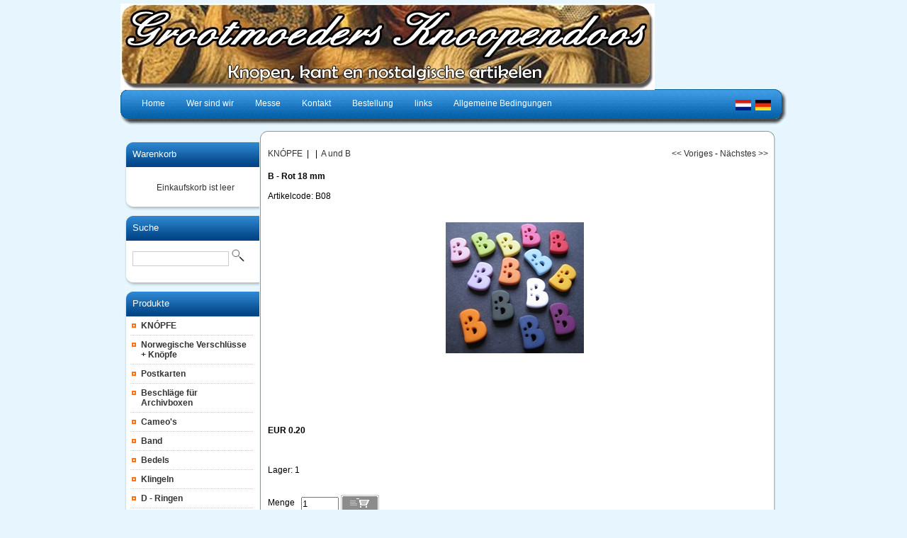

--- FILE ---
content_type: text/html; charset=utf-8
request_url: https://www.grootmoedersknoopendoos.nl/index.php?item=--18-mm&action=article&group_id=20000076&aid=6488&lang=DE
body_size: 3206
content:
<!DOCTYPE html PUBLIC "-//W3C//DTD XHTML 1.0 Transitional//EN" "http://www.w3.org/TR/xhtml1/DTD/xhtml1-transitional.dtd">
<html xmlns="http://www.w3.org/1999/xhtml">
<head>
<title>B - Rot - 18 mm</title>
 <link type="text/css" href="js/jquery-ui-css/smoothness/jquery-ui-1.8.7.custom.css" rel="stylesheet" />
<script src="js/jquery/jquery-1.4.4.min.js" type="text/javascript"></script>
<script src="js/jqueryadd2cart/jqueryadd2cart.js" type="text/javascript"></script>
<script src="js/jquery/jquery-ui-1.8.7.custom.min.js" type="text/javascript"></script>

     <meta name="author" content="T.van Egmond" /><meta name="keywords" content="B, -, Rot, 18, mm, B08" /><meta name="description" content="B - Rot - 18 mm (B08)" /><meta name="rating" content="general" /><meta name="generator" content="LogiVert (5.5.6.26)" />
      <link rel="canonical" href="https://www.grootmoedersknoopendoos.nl/index.php?item=--18-mm&amp;action=article&amp;aid=6488&amp;lang=DE" />

<meta http-equiv="Content-Type" content="text/html; charset=utf-8" />
<link rel="stylesheet" type="text/css" href="https://www.grootmoedersknoopendoos.nl/images/cataloge.css" />

<!--[if lt IE 7.]>
<script defer type="text/javascript" src="https://www.grootmoedersknoopendoos.nl/images/pngfix.js"></script>
<![endif]-->
</head>

<body class="bodyDef">
  <!-- container -->
  <div id="container">
  
    <!-- header -->
    <div id="header">
      <!-- logo -->
      <div class="logo">
      <img src="https://www.grootmoedersknoopendoos.nl/images/cb_17de.jpg" border="0" alt="B - Rot - 18 mm" />

      </div>
      <!-- end:logo --> 

      <!-- menu -->  
      <div class="left_bg"><img src="https://www.grootmoedersknoopendoos.nl/images/menu_left_bg.jpg" border="0" /></div>
      <div class="right_bg"><img src="https://www.grootmoedersknoopendoos.nl/images/menu_right_bg.jpg" border="0" /></div>
      <div id="menu">
        <!-- language -->
        <div class="language">
              <a class="topLanguages" href="/index.php?item=--18-mm&action=article&group_id=20000076&aid=6488&lang=NL"><img src="https://www.grootmoedersknoopendoos.nl/images/NL_sflag.jpg" alt="Nederlands" border="0" /></a>&nbsp; 
      <a class="topLanguages" href="/index.php?item=--18-mm&action=article&group_id=20000076&aid=6488&lang=DE"><img src="https://www.grootmoedersknoopendoos.nl/images/DE_sflag.jpg" alt="Deutsch" border="0" /></a>&nbsp; 
  
        </div>
        <!-- end:language -->

        <ul>
          <li><a href="https://www.grootmoedersknoopendoos.nl/index.php?action=home&lang=DE"><span>Home</span></a></li>
                              <li><a href="https://www.grootmoedersknoopendoos.nl/index.php?action=extra&extra=A_wie_zijn_wij&lang=DE"><span>Wer sind wir</span></a></li>
                        <li><a href="https://www.grootmoedersknoopendoos.nl/index.php?action=extra&extra=A_beurzen&lang=DE"><span>Messe</span></a></li>
                        <li><a href="https://www.grootmoedersknoopendoos.nl/index.php?action=extra&extra=A_contact&lang=DE"><span>Kontakt</span></a></li>
                        <li><a href="https://www.grootmoedersknoopendoos.nl/index.php?action=extra&extra=A_bestelling&lang=DE"><span>Bestellung</span></a></li>
                        <li><a href="https://www.grootmoedersknoopendoos.nl/index.php?action=extra&extra=A_link_pagina&lang=DE"><span>links</span></a></li>
                        <li><a href="https://www.grootmoedersknoopendoos.nl/index.php?action=extra&extra=A_alg__voorwaarden&lang=DE"><span>Allgemeine Bedingungen</span></a></li>
                      
        </ul>
      </div>
      <!-- end:menu --> 
    </div>
    <!-- end:header -->
    <div style="clear:both"></div>

    <!-- sidebar1 -->
    <div id="sidebar1">
      <!-- Shopping cart --> 
            <div class="top_box">
        <div class="cont_box">
          <div class="pad">
           <div class="head2"><a href="https://www.grootmoedersknoopendoos.nl/index.php?action=showbasket&lang=DE">Warenkorb</A></div>
           <div class="padlogin">
           <div style="width:100%">
<table width="90%" border="0" cellpadding="0" cellspacing="0" id="cart">
        <tr> 
      <td colspan="2" class="menuShoppingcartempty">Einkaufskorb ist leer</td>
    </tr>
      </table>
</div>

           </div>
          </div>
        </div>
      </div>
      <div><img src="https://www.grootmoedersknoopendoos.nl/images/h2_fot.jpg" /></div>
            <!-- End Shopping cart --> 

      <!-- Search --> 
      <div class="top_box">
        <div class="cont_box">
          <div class="pad">
           <div class="head2">Suche</div>
             <form action="https://www.grootmoedersknoopendoos.nl/index.php" method="get">
   <input type="hidden" value="search" name="action"/>
   <input type="hidden" value="DE" name="lang"/>
   <div class="searchfield"><input type="text" name="srchval" class="lOg" style="width:130px;" />
   <label><input type="image" name="custsubmit2" src="https://www.grootmoedersknoopendoos.nl/images/search.jpg" alt="Suche" /></label>
   </div>
  </form>

          </div>
        </div>
      </div>
      <div><img src="https://www.grootmoedersknoopendoos.nl/images/h2_fot.jpg" /></div>
      <!-- End Search --> 

      <!-- Products -->
            <div class="top_box">
        <div class="cont_box">
          <div class="pad">
          <div class="head2">Produkte</div>
          <ul id="submenu">
           
  <li><a name="grp84" class="menuGroups" href="https://www.grootmoedersknoopendoos.nl/index.php?item=kn_pfe&action=page&group_id=84&lang=DE">KN&Oacute;PFE</a></li>
   
  <li><a name="grp88" class="menuGroups" href="https://www.grootmoedersknoopendoos.nl/index.php?item=norwegische--verschlusse-_-knopfe&action=page&group_id=88&lang=DE">Norwegische  Verschl&uuml;sse + Kn&ouml;pfe</a></li>
   
  <li><a name="grp87" class="menuGroups" href="https://www.grootmoedersknoopendoos.nl/index.php?item=postkarten&action=page&group_id=87&lang=DE">Postkarten</a></li>
   
  <li><a name="grp111" class="menuGroups" href="https://www.grootmoedersknoopendoos.nl/index.php?item=beschlage-fur-archivboxen&action=page&group_id=111&lang=DE">Beschl&auml;ge f&uuml;r Archivboxen</a></li>
   
  <li><a name="grp113" class="menuGroups" href="https://www.grootmoedersknoopendoos.nl/index.php?item=cameo_s&action=page&group_id=113&lang=DE">Cameo's</a></li>
   
  <li><a name="grp59" class="menuGroups" href="https://www.grootmoedersknoopendoos.nl/index.php?item=band&action=page&group_id=59&lang=DE">Band</a></li>
   
  <li><a name="grp101" class="menuGroups" href="https://www.grootmoedersknoopendoos.nl/index.php?item=bedels&action=page&group_id=101&lang=DE">Bedels</a></li>
   
  <li><a name="grp102" class="menuGroups" href="https://www.grootmoedersknoopendoos.nl/index.php?item=klingeln&action=page&group_id=102&lang=DE">Klingeln</a></li>
   
  <li><a name="grp103" class="menuGroups" href="https://www.grootmoedersknoopendoos.nl/index.php?item=d---ringen&action=page&group_id=103&lang=DE">D - Ringen</a></li>
   
  <li><a name="grp105" class="menuGroups" href="https://www.grootmoedersknoopendoos.nl/index.php?item=draaddoorhalers&action=page&group_id=105&lang=DE">Draaddoorhalers</a></li>
   
  <li><a name="grp28" class="menuGroups" href="https://www.grootmoedersknoopendoos.nl/index.php?item=rohgarne-_-gummiband&action=page&group_id=28&lang=DE">Rohgarne / Gummiband</a></li>
   
  <li><a name="grp26" class="menuGroups" href="https://www.grootmoedersknoopendoos.nl/index.php?item=verschlusse-_-schnallen&action=page&group_id=26&lang=DE">Verschl&uuml;sse / Schnallen</a></li>
   
  <li><a name="grp104" class="menuGroups" href="https://www.grootmoedersknoopendoos.nl/index.php?item=haken-und--augen&action=page&group_id=104&lang=DE">Haken und  Augen</a></li>
   
  <li><a name="grp119" class="menuGroups" href="https://www.grootmoedersknoopendoos.nl/index.php?item=augen-_puppen_&action=page&group_id=119&lang=DE">Augen (Puppen)</a></li>
   
  <li><a name="grp112" class="menuGroups" href="https://www.grootmoedersknoopendoos.nl/index.php?item=garnrolle---holz&action=page&group_id=112&lang=DE">Garnrolle - Holz</a></li>
   
  <li><a name="grp50" class="menuGroups" href="https://www.grootmoedersknoopendoos.nl/index.php?item=anfangsbuchstaben&action=page&group_id=50&lang=DE">Anfangsbuchstaben</a></li>
   
  <li><a name="grp128" class="menuGroups" href="https://www.grootmoedersknoopendoos.nl/index.php?item=&action=page&group_id=128&lang=DE"></a></li>
   
  <li><a name="grp27" class="menuGroups" href="https://www.grootmoedersknoopendoos.nl/index.php?item=spitzen&action=page&group_id=27&lang=DE">Spitzen</a></li>
   
  <li><a name="grp71" class="menuGroups" href="https://www.grootmoedersknoopendoos.nl/index.php?item=perlen----_glas_&action=page&group_id=71&lang=DE">Perlen -  (Glas)</a></li>
   
  <li><a name="grp29" class="menuGroups" href="https://www.grootmoedersknoopendoos.nl/index.php?item=-band&action=page&group_id=29&lang=DE"> Band</a></li>
   
  <li><a name="grp51" class="menuGroups" href="https://www.grootmoedersknoopendoos.nl/index.php?item=nadeln-und-stecknadeln&action=page&group_id=51&lang=DE">Nadeln und Stecknadeln</a></li>
   
  <li><a name="grp25" class="menuGroups" href="https://www.grootmoedersknoopendoos.nl/index.php?item=nostalgieartikel&action=page&group_id=25&lang=DE">Nostalgieartikel</a></li>
   
  <li><a name="grp97" class="menuGroups" href="https://www.grootmoedersknoopendoos.nl/index.php?item=monogrammen-_klein_&action=page&group_id=97&lang=DE">Monogrammen (klein)</a></li>
   
  <li><a name="grp117" class="menuGroups" href="https://www.grootmoedersknoopendoos.nl/index.php?item=monogrammen-_-kleinst&action=page&group_id=117&lang=DE">Monogrammen = Kleinst</a></li>
   
  <li><a name="grp31" class="menuGroups" href="https://www.grootmoedersknoopendoos.nl/index.php?item=glanzbildern&action=page&group_id=31&lang=DE">Glanzbildern</a></li>
   
  <li><a name="grp110" class="menuGroups" href="https://www.grootmoedersknoopendoos.nl/index.php?item=reisverschlus&action=page&group_id=110&lang=DE">Reisverschl&uuml;s</a></li>
   
  <li><a name="grp78" class="menuGroups" href="https://www.grootmoedersknoopendoos.nl/index.php?item=zeitschriften&action=page&group_id=78&lang=DE">Zeitschriften</a></li>
   
  <li><a name="grp121" class="menuGroups" href="https://www.grootmoedersknoopendoos.nl/index.php?item=&action=page&group_id=121&lang=DE"></a></li>
   

          </ul>
          </div>
        </div>
      </div>
      <div><img src="https://www.grootmoedersknoopendoos.nl/images/h2_fot.jpg" /></div>
            <!-- EndProducts --> 

      <!-- Special -->
            <div class="top_box">
        <div class="cont_box">
          <div class="pad">
          <div class="head2">Spezial</div>
          <ul id="submenu">
                              <li><a href="https://www.grootmoedersknoopendoos.nl/index.php?action=extra&extra=A_wie_zijn_wij&lang=DE">Wer sind wir</a></li>
                        <li><a href="https://www.grootmoedersknoopendoos.nl/index.php?action=extra&extra=A_beurzen&lang=DE">Messe</a></li>
                        <li><a href="https://www.grootmoedersknoopendoos.nl/index.php?action=extra&extra=A_contact&lang=DE">Kontakt</a></li>
                        <li><a href="https://www.grootmoedersknoopendoos.nl/index.php?action=extra&extra=A_bestelling&lang=DE">Bestellung</a></li>
                        <li><a href="https://www.grootmoedersknoopendoos.nl/index.php?action=extra&extra=A_link_pagina&lang=DE">links</a></li>
                        <li><a href="https://www.grootmoedersknoopendoos.nl/index.php?action=extra&extra=A_alg__voorwaarden&lang=DE">Allgemeine Bedingungen</a></li>
                        <li><a href="https://www.grootmoedersknoopendoos.nl/index.php?action=extra&extra=A_7&lang=DE"></a></li>
              
          </ul>
          </div>
        </div>
      </div>
      <div><img src="https://www.grootmoedersknoopendoos.nl/images/h2_fot.jpg" /></div>
            <!-- EndSpecial --> 

      <!-- login-->
            <!-- end:login-->

          </div>
    <!-- endsidebar1 -->

    <!-- mainContent -->
    <div id="mainContent">
      <div class="imge_arrnge">
        <div><img src="https://www.grootmoedersknoopendoos.nl/images/top_cont.jpg" width="730" height="13" /></div>
      </div>
      <div class="cont_hold">
        
        <div class="top_cont21">
          <p><!-- Display current group structure -->
<p class="pageProductlistingcurgroupstruct">
  <table width="100%">
    <tr>
      <td align="left">
                  <a href="https://www.grootmoedersknoopendoos.nl/index.php?item=kn_pfe&amp;action=page&amp;group_id=84&amp;lang=DE" class="pageProductlistingcurgroupstruct"><h2 class="h2neutral">KN&Oacute;PFE</h2></a>
          &nbsp;|&nbsp;                  <a href="https://www.grootmoedersknoopendoos.nl/index.php?item=&amp;action=page&amp;group_id=10000167&amp;lang=DE" class="pageProductlistingcurgroupstruct"><h2 class="h2neutral"></h2></a>
          &nbsp;|&nbsp;                  <a href="https://www.grootmoedersknoopendoos.nl/index.php?item=&amp;action=page&amp;group_id=20000076&amp;lang=DE" class="pageProductlistingcurgroupstruct"><h2 class="h2neutral">A und B</h2></a>
                        </td>
      <td align="right">
        <a href="https://www.grootmoedersknoopendoos.nl/index.php?action=article&amp;aid=6484&amp;group_id=20000076&amp;lang=DE" class="pageProductlistingcurgroupstruct"><< Voriges</a>         -         <a href="https://www.grootmoedersknoopendoos.nl/index.php?action=article&amp;aid=6487&amp;group_id=20000076&amp;lang=DE" class="pageProductlistingcurgroupstruct">N&auml;chstes >></a>      </td>
    </tr>
  </table>
</p>
<br />

<table width="100%">
  <tr>
    <td valign="top" width="100%">
              <p class="pageProductheader"><h1 class="h1neutral">B - Rot  18 mm</h1></p>
        <br />
                          <p class="article">Artikelcode: B08</p>
                <br /><br />
                  <table>
        <tr>
          <td>
                    <p class="article"><img src="https://www.grootmoedersknoopendoos.nl/data/articles/images/big/b_6488.jpg" alt="B - Rot  18 mm" class="article" id="product_6488"></p>
                      </td>
        </tr>
      </table>
      <table>
        <tr>
          <td>
            <br />
                      </td>
        </tr>
      </table>
          </td>
    </tr>
  <tr>
      <td valign="top" width="100%">
            <br /><br />

            <br />

      
        
        <br /><br />
                  <p class="article">
                                                                            <span class="articlePrice">EUR 0.20 </span>
                                <br /> 
                                                                                                                        </p>
          <br />
          <p class="article">
                                                        
                                      <br /><br />

                          Lager: 1<br /><br />
                        
                        <form name="product_adding" method="post" action="https://www.grootmoedersknoopendoos.nl/index.php?action=add_to_cart&lang=DE" id="product_6488">
              <input type="hidden" name="artid" value="6488" />
                            
              

                              <br />
                Menge&nbsp;&nbsp;&nbsp;<input type="text" name="quantity" value="1" SIZE="5" style="vertical-align: middle" />
                <input name="image" type="image" src="https://www.grootmoedersknoopendoos.nl/images/orderbutton.gif" alt="Bestellung" border="0" style="vertical-align: middle" onclick="$.add2cart( 'product_6488', 'cart')" />
                            
            </form>
                      </p>
              
    </td>
  </tr>
</table>

<br />

<!-- begin - related products, crossmarketing, reviews, ... -->
<!-- end - related products, crossmarketing, reviews,... -->
<br />
<p>
<form name="back" method="post">
    <input name="button" type="button" onclick="history.back()" value="Zur&uuml;ck" class="login" />
  </form>

</p>

</p>
          <br style="clear:both" />
        </div>
      </div>
      <!--<div style="clear:left"></div>-->
      <div class="imge_arrnge">
        <div><img src="https://www.grootmoedersknoopendoos.nl/images/fot_cont.jpg" width="730" height="13" /></div>
        <div align="center"><img src="https://www.grootmoedersknoopendoos.nl/images/footer_bg12.jpg" width="648" height="33" /></div>
        <div style="clear:left"></div> 
        <!-- footer -->
        <div id="footer">
          <div class="footer">                                                                              </div>
          <p><p><div>Email:<b>&nbsp;</b><b><u>info@grootmoedersknoopendoos.nl</u></b></div>
</p><p class="bottomFootertext">Powered by <a href="http://www.logivert.com" title="LogiVert webshop starten" target="_blank">LogiVert webshop starten</a></p></p>
        </div>
        <!-- end:footer -->  
      </div>
    </div>
    <!-- end #mainContent -->
    <div style="clear:both"></div>
  </div>
  <!-- end:container -->
</body>
</html>
